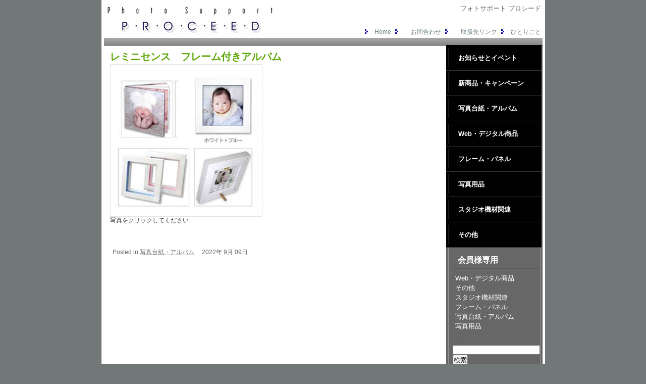

--- FILE ---
content_type: text/html; charset=UTF-8
request_url: https://proceed555.com/?p=8181
body_size: 3328
content:
<!DOCTYPE html PUBLIC "-//W3C//DTD XHTML 1.0 Transitional//EN" "http://www.w3.org/TR/xhtml1/DTD/xhtml1-transitional.dtd">
<html xmlns="http://www.w3.org/1999/xhtml">
<head profile="http://gmpg.org/xfn/11">
<meta http-equiv="Content-Type" content="text/html; charset=UTF-8" />
<title>フォトサポート プロシード  &raquo; レミニセンス　フレーム付きアルバム</title>
<meta name="distribution" content="global" />
<meta name="robots" content="follow, all" />
<meta name="language" content="en, sv" />
<meta name="generator" content="WordPress 4.0.38" />
<link rel="alternate" type="application/rss+xml" title="RSS 2.0" href="https://proceed555.com/?feed=rss2" />
<link rel="alternate" type="text/xml" title="RSS .92" href="https://proceed555.com/?feed=rss" />
<link rel="alternate" type="application/atom+xml" title="Atom 0.3" href="https://proceed555.com/?feed=atom" />
<link rel="pingback" href="https://proceed555.com/xmlrpc.php" />
	<link rel='archives' title='2026年1月' href='https://proceed555.com/?m=202601' />
	<link rel='archives' title='2025年12月' href='https://proceed555.com/?m=202512' />
	<link rel='archives' title='2025年11月' href='https://proceed555.com/?m=202511' />
	<link rel='archives' title='2025年10月' href='https://proceed555.com/?m=202510' />
	<link rel='archives' title='2025年7月' href='https://proceed555.com/?m=202507' />
	<link rel='archives' title='2025年3月' href='https://proceed555.com/?m=202503' />
	<link rel='archives' title='2025年1月' href='https://proceed555.com/?m=202501' />
	<link rel='archives' title='2024年11月' href='https://proceed555.com/?m=202411' />
	<link rel='archives' title='2024年10月' href='https://proceed555.com/?m=202410' />
	<link rel='archives' title='2024年8月' href='https://proceed555.com/?m=202408' />
	<link rel='archives' title='2024年2月' href='https://proceed555.com/?m=202402' />
	<link rel='archives' title='2023年9月' href='https://proceed555.com/?m=202309' />
	<link rel='archives' title='2022年9月' href='https://proceed555.com/?m=202209' />
	<link rel='archives' title='2022年7月' href='https://proceed555.com/?m=202207' />
	<link rel='archives' title='2022年3月' href='https://proceed555.com/?m=202203' />
	<link rel='archives' title='2022年2月' href='https://proceed555.com/?m=202202' />
	<link rel='archives' title='2022年1月' href='https://proceed555.com/?m=202201' />
	<link rel='archives' title='2021年10月' href='https://proceed555.com/?m=202110' />
	<link rel='archives' title='2021年9月' href='https://proceed555.com/?m=202109' />
	<link rel='archives' title='2021年5月' href='https://proceed555.com/?m=202105' />
	<link rel='archives' title='2021年1月' href='https://proceed555.com/?m=202101' />
	<link rel='archives' title='2020年11月' href='https://proceed555.com/?m=202011' />
	<link rel='archives' title='2020年2月' href='https://proceed555.com/?m=202002' />
	<link rel='archives' title='2020年1月' href='https://proceed555.com/?m=202001' />
	<link rel='archives' title='2019年10月' href='https://proceed555.com/?m=201910' />
	<link rel='archives' title='2018年3月' href='https://proceed555.com/?m=201803' />
	<link rel='archives' title='2017年10月' href='https://proceed555.com/?m=201710' />
	<link rel='archives' title='2017年8月' href='https://proceed555.com/?m=201708' />
	<link rel='archives' title='2017年6月' href='https://proceed555.com/?m=201706' />
	<link rel='archives' title='2017年5月' href='https://proceed555.com/?m=201705' />
	<link rel='archives' title='2017年4月' href='https://proceed555.com/?m=201704' />
	<link rel='archives' title='2017年3月' href='https://proceed555.com/?m=201703' />
	<link rel='archives' title='2016年11月' href='https://proceed555.com/?m=201611' />
	<link rel='archives' title='2016年7月' href='https://proceed555.com/?m=201607' />
	<link rel='archives' title='2015年11月' href='https://proceed555.com/?m=201511' />
	<link rel='archives' title='2014年7月' href='https://proceed555.com/?m=201407' />
	<link rel='archives' title='2013年1月' href='https://proceed555.com/?m=201301' />
	<link rel='archives' title='2012年10月' href='https://proceed555.com/?m=201210' />
	<link rel='archives' title='2007年12月' href='https://proceed555.com/?m=200712' />
	<link rel='archives' title='2007年11月' href='https://proceed555.com/?m=200711' />
<link rel="stylesheet" href="https://proceed555.com/wp-content/themes/proceed01/style.css" type="text/css"  />
<link rel='stylesheet' id='iqfmcss-css'  href='https://proceed555.com/wp-content/plugins/inquiry-form-creator/css/inquiry-form.css?ver=0.7' type='text/css' media='all' />
<script type='text/javascript' src='https://proceed555.com/wp-includes/js/jquery/jquery.js?ver=1.11.1'></script>
<script type='text/javascript' src='https://proceed555.com/wp-includes/js/jquery/jquery-migrate.min.js?ver=1.2.1'></script>
<script type='text/javascript' src='https://proceed555.com/wp-content/plugins/inquiry-form-creator/js/ajaxzip2/ajaxzip2.js?ver=2.10'></script>
<script type='text/javascript' src='https://proceed555.com/wp-content/plugins/inquiry-form-creator/js/jquery.upload.js?ver=1.0.2'></script>
<link rel="EditURI" type="application/rsd+xml" title="RSD" href="https://proceed555.com/xmlrpc.php?rsd" />
<link rel="wlwmanifest" type="application/wlwmanifest+xml" href="https://proceed555.com/wp-includes/wlwmanifest.xml" /> 
<link rel='prev' title='のぼり旗' href='https://proceed555.com/?p=5041' />
<link rel='next' title='ピクトリコプロ・フォトペーパー業務用バルク' href='https://proceed555.com/?p=3742' />
<meta name="generator" content="WordPress 4.0.38" />
<link rel='canonical' href='https://proceed555.com/?p=8181' />
<link rel='shortlink' href='https://proceed555.com/?p=8181' />
<script>AjaxZip2.JSONDATA = "http://proceed555.com/wp-content/plugins/inquiry-form-creator/js/ajaxzip2/data";</script></head>

<body id="home" class="log">
<div id="wrap">
<div id="nav">
<div id="header">
<h1><a href="http://proceed555.com"><img src="http://proceed555.com/img/proceed_spacer.gif" title="フォトサポート プロシード" /></a></h1>
<span>フォトサポート プロシード</span>

<div id="nav">
<ul id="navbar" class="li">
<li ><a href="http://proceed555.com/">　　Home</a></li>
<li class="page_item page-item-2"><a href="https://proceed555.com/?page_id=2">　　　お問合わせ</a></li>
<li class="page_item page-item-11"><a href="https://proceed555.com/?page_id=11">　　　取扱先リンク</a></li>
<li class="page_item page-item-7"><a href="https://proceed555.com/?page_id=7">　　ひとりごと</a></li>
</ul></div>

</div><div id="content">
<br>
<!--
<div id="header">
<div id="logo-text">
						<h1><a href="http://proceed555.com/">フォトサポート プロシード</a></h1>
						<span><em class="no-italics">フォトサポート プロシード</em></span>
					</div>
</div>
-->
    <div class="entry">
    <h3 class="entrytitle" id="post-8181"> <a href="https://proceed555.com/?p=8181" rel="bookmark">
      レミニセンス　フレーム付きアルバム      </a> </h3>


    <div class="entrybody">
      <div id="attachment_8182" style="width: 310px" class="wp-caption aligncenter"><a href="http://proceed555.com/wp-content/uploads/2022/09/9da2738e60c8acb674418ceb3232cd95.pdf"><img class="wp-image-8182 size-medium" src="http://proceed555.com/wp-content/uploads/2022/09/f9a647d203187c3b3571717151b5d669-300x300.jpg" alt="レミニセンス" width="300" height="300" /></a><p class="wp-caption-text">写真をクリックしてください</p></div>
<p>&nbsp;</p>

 <div class="entrymeta">

	  			Posted in <a href="https://proceed555.com/?cat=1" rel="category">写真台紙・アルバム</a>	  			      </strong>  
　2022年 9月 09日 </div>
    </div>
	<rdf:RDF xmlns:rdf="http://www.w3.org/1999/02/22-rdf-syntax-ns#"
			xmlns:dc="http://purl.org/dc/elements/1.1/"
			xmlns:trackback="http://madskills.com/public/xml/rss/module/trackback/">
		<rdf:Description rdf:about="https://proceed555.com/?p=8181"
    dc:identifier="https://proceed555.com/?p=8181"
    dc:title="レミニセンス　フレーム付きアルバム"
    trackback:ping="http://proceed555.com/wp-trackback.php?p=8181" />
</rdf:RDF>
  </div>
   
<div id="commentblock"> 
<!--comments area--> 
<h2 id="comments"> 
No Comment 
</h2> 
<ol class="commentlist" id="commentlist"> 
 
 
<!-- If comments are closed. --> 
<li style="display:none"></li> 
</ol> 
<p></p> 
 
 
<div id="loading" style="display: none;">Posting your comment.</div> 
<div id="errors"></div> 
 
</div>     <p>
      </p>
</div>
<div id="sidebar">
<div id="side_nav">
<ul>
<li><a href="http://proceed555.com/?cat=13">お知らせとイベント</a></li>
<li><a href="http://proceed555.com/?cat=14">新商品・キャンペーン</a></li>
<li><a href="http://proceed555.com/?p=15">写真台紙・アルバム</a></li>
<li><a href="http://proceed555.com/?p=13">Web・デジタル商品</a></li>
<li><a href="http://proceed555.com/?p=5148">フレーム・パネル</a></li>
<li><a href="http://proceed555.com/?p=16">写真用品</a></li>
<li><a href="http://proceed555.com/?p=17">スタジオ機材関連</a></li>
<li><a href="http://proceed555.com/?p=3217 ">その他</a></li>
</ul>
</div>
<br>
<div id="side_txt">
<h2>会員様専用</h2>
<ul>
	<li class="cat-item cat-item-4"><a href="https://proceed555.com/?cat=4" title="Web系商品とデジタル関係の案内">Web・デジタル商品</a>
</li>
	<li class="cat-item cat-item-18"><a href="https://proceed555.com/?cat=18" title="その他">その他　</a>
</li>
	<li class="cat-item cat-item-10"><a href="https://proceed555.com/?cat=10" title="スタジオ機材関連の商品カテゴリーです">スタジオ機材関連</a>
</li>
	<li class="cat-item cat-item-20"><a href="https://proceed555.com/?cat=20" title="写真額やパネル、フレームなど">フレーム・パネル</a>
</li>
	<li class="cat-item cat-item-1"><a href="https://proceed555.com/?cat=1" title="写真台紙とアルバム商品のご案内">写真台紙・アルバム</a>
</li>
	<li class="cat-item cat-item-7"><a href="https://proceed555.com/?cat=7" title="写真用品">写真用品</a>
</li>
</ul>

<!--
<h2>Monthly Archives</h2>
<ul>
	<li><a href='https://proceed555.com/?m=202601'>2026年1月</a></li>
	<li><a href='https://proceed555.com/?m=202512'>2025年12月</a></li>
	<li><a href='https://proceed555.com/?m=202511'>2025年11月</a></li>
	<li><a href='https://proceed555.com/?m=202510'>2025年10月</a></li>
	<li><a href='https://proceed555.com/?m=202507'>2025年7月</a></li>
	<li><a href='https://proceed555.com/?m=202503'>2025年3月</a></li>
	<li><a href='https://proceed555.com/?m=202501'>2025年1月</a></li>
	<li><a href='https://proceed555.com/?m=202411'>2024年11月</a></li>
	<li><a href='https://proceed555.com/?m=202410'>2024年10月</a></li>
	<li><a href='https://proceed555.com/?m=202408'>2024年8月</a></li>
	<li><a href='https://proceed555.com/?m=202402'>2024年2月</a></li>
	<li><a href='https://proceed555.com/?m=202309'>2023年9月</a></li>
	<li><a href='https://proceed555.com/?m=202209'>2022年9月</a></li>
	<li><a href='https://proceed555.com/?m=202207'>2022年7月</a></li>
	<li><a href='https://proceed555.com/?m=202203'>2022年3月</a></li>
	<li><a href='https://proceed555.com/?m=202202'>2022年2月</a></li>
	<li><a href='https://proceed555.com/?m=202201'>2022年1月</a></li>
	<li><a href='https://proceed555.com/?m=202110'>2021年10月</a></li>
	<li><a href='https://proceed555.com/?m=202109'>2021年9月</a></li>
	<li><a href='https://proceed555.com/?m=202105'>2021年5月</a></li>
	<li><a href='https://proceed555.com/?m=202101'>2021年1月</a></li>
	<li><a href='https://proceed555.com/?m=202011'>2020年11月</a></li>
	<li><a href='https://proceed555.com/?m=202002'>2020年2月</a></li>
	<li><a href='https://proceed555.com/?m=202001'>2020年1月</a></li>
	<li><a href='https://proceed555.com/?m=201910'>2019年10月</a></li>
	<li><a href='https://proceed555.com/?m=201803'>2018年3月</a></li>
	<li><a href='https://proceed555.com/?m=201710'>2017年10月</a></li>
	<li><a href='https://proceed555.com/?m=201708'>2017年8月</a></li>
	<li><a href='https://proceed555.com/?m=201706'>2017年6月</a></li>
	<li><a href='https://proceed555.com/?m=201705'>2017年5月</a></li>
	<li><a href='https://proceed555.com/?m=201704'>2017年4月</a></li>
	<li><a href='https://proceed555.com/?m=201703'>2017年3月</a></li>
	<li><a href='https://proceed555.com/?m=201611'>2016年11月</a></li>
	<li><a href='https://proceed555.com/?m=201607'>2016年7月</a></li>
	<li><a href='https://proceed555.com/?m=201511'>2015年11月</a></li>
	<li><a href='https://proceed555.com/?m=201407'>2014年7月</a></li>
	<li><a href='https://proceed555.com/?m=201301'>2013年1月</a></li>
	<li><a href='https://proceed555.com/?m=201210'>2012年10月</a></li>
	<li><a href='https://proceed555.com/?m=200712'>2007年12月</a></li>
	<li><a href='https://proceed555.com/?m=200711'>2007年11月</a></li>
</ul>
-->

<form role="search" method="get" id="searchform" class="searchform" action="https://proceed555.com/">
				<div>
					<label class="screen-reader-text" for="s">検索:</label>
					<input type="text" value="" name="s" id="s" />
					<input type="submit" id="searchsubmit" value="検索" />
				</div>
			</form>			<div class="textwidget"><br>
<br>
<a href="https://calendar.google.com/calendar/embed?src=proceed555.okabe%40gmail.com&ctz=Asia/Tokyo" target="_blank" style="color:#000000;font-weight:bold;"><img src="http://proceed555.com/img/calender.gif" alt="予定表"></a></div>
		
</div>
</div>

<div id="footer">
<br><br>
<div id="add">
<strong>【 PROCEED 】</strong>　〒830-0054　福岡県久留米市藤光町925-432　TEL/FAX:0942-27-0397　<a href="http://proceed555.com/?page_id=2"><img src="http://proceed555.com/img/mark0.gif" border="0">お問合わせ</a>
</div>
<br>
  <p>Copyright &copy;&nbsp;2007 <a href="http://proceed555.com/">フォトサポート プロシード</a></p>
</div>
</div>
</body></html>

--- FILE ---
content_type: text/css
request_url: https://proceed555.com/wp-content/themes/proceed01/style.css
body_size: 2499
content:
/*
	Theme Name: Proceed
	Theme URI: http://www.an-art.jp/
	Author: AN-ART
	Author URI: http://www.an-art.jp/
*/
* {
margin:0;
padding:0;
}

body {
background:#727878 url(images/bg.jpg) repeat-y center;
color:#666;
font-family:Arial, sans-serif;
font-size:small;

font-weight:400;
text-align:left;
margin:0;
padding:0;
}

body,html,ul {
color:#666;
margin:0;
padding:0;
}


#wrap {
overflow:hidden;
position:relative;
width:880px;
margin:0 auto;
}

#header { 
display:block;
background:url(images/logo.jpg) repeat-y left;
height:90px;
width:880px;
}
#header h1{
text-align:left;
color: #9CA90e;
}

#header span {
/*position:relative;
top : -60px ;
left :650px ;*/
position:absolute;
top:8px;
right:8px;
left:auto;
color: #666;
 }

#logo-text span { 
position:relative;
top : -80px ;
left :650px ;

}

#topimg {
width:678px;
height:300px;
background:url(http://proceed.chicappa.jp/img/img.jpg) repeat-x left;
}


#adsense {
padding:0 0 10px;
}

#content {
color:#333;
display:inline;
float:left;
font-size:90%;
text-align:left;
width:650px;
*width:680px;
margin:0 0 0 6px;
padding:0;
}







#content .main_left{
float:left;
width:280px;
}
#content .main_left h2{
display:block;
width:265px;
height:20px;
border-bottom:1px solid #ccc;
border-left:5px solid #666;
padding:0 0 0 10px;
font-size:17px;
line-height:20px;
color: 	#5CA605;
letter-spacing:0.3em;
margin:20px 0 10px 20px;

}
#content .main_left ul{
margin: 5px 10px 20px 40px;

}

#content .main_right{
float:left;
width:275px;
margin:0 0 0 50px;
}

#content .main_right h2{
display:block;
width:275px;
height:20px;
border-bottom:1px solid #ccc;
border-left:5px solid #666;
padding:0 0 0 10px;
font-size:17px;
line-height:20px;
color: 	#5CA605;
letter-spacing:0.3em;
margin:20px 0 10px 0;
}

#content .main_right ul{
margin: 5px 10px 20px 40px;

}

#content .main{
clear:both;
}

#content .main h2{
display:block;
width:610px;
height:20px;
border-bottom:1px solid #ccc;
border-left:5px solid #666;
padding:0 0 0 10px;
font-size:15px;
line-height:20px;
color: 	#5CA605;
letter-spacing:0.3em;
margin:20px 20px 10px 20px;
}

#content .main p{
margin: 0px 10px 30px 30px;
}

#sidebar {
display:inline;
float:right;
width:186px;
}

#footer {
/*background:url(images/top.gif) repeat-x bottom;*/
clear:both;
width:650px;
margin:0 0 0 8px;
}

#footer p{
display:block;
border-top:1px solid #666;
height:20px;
padding-bottom:5px;
padding-top:5px;
padding-left:6px;
text-align:center;
color:#333;
font:normal 12px/17px arial;
}

#footer a{
color:#333;
}

h2 {
font-size:150%;
}

h4 {
font-size:130%;
}

h5
{
font-size:170%;
font-weight:normal;
margin:25px 0px 32px 13px;
text-decoration:none;
color:#6A836B;
border-bottom:1px solid #7F9C80;
}

ol#commentlist {
/*list-style:none;*/
margin:15px 0 0;
padding:0;
}

.commentname {
color:#4b5ba2;
}

.commentname a {
color:#333;
font:bold 110% "Trebuchet MS", "Lucida Grande", verdana, helvetica, arial, sans-serif;
text-decoration:underline;
}

.commenttext {
background:#F2FCE6;
min-height:90px;
border:1px solid #DBE9C9;
margin-top:12px;
}

* html .commenttext {
height:90px;
overflow:visible;
}

.commentp {
padding:20px 12px 10px 10px;
}

.commenttext p {
margin:0 0 10px;
padding:0;
}

#commentblock ol li {
margin-bottom:30px;
}

#commentblock {
margin-left:4px;
}

.gravatar {
background:url(images/grav.png) no-repeat;
display:inline;
float:left;
height:32px;
width:32px;
margin:20px 0 0 10px;
padding:8px;
}

#commentsform p {
margin:5px 0px 5px 10px;
}

a img {
border:0;
}

h3.entrytitle,h3 {
color:#5CA605;
display:block;
font-size:170%;
font-weight:bold;
line-height:100%;
margin:0;
padding:0px 0px 0px 10px;
}

h3.entrytitle a,h3.entrytitle a:visited,h3 a {
color:#5CA605;
font-weight:bold;
text-decoration:none;
text-transform:capitalize;
}

h3.entrytitle_page,h3 {
color:#5CA605;
display:block;
font-size:170%;
font-weight:bold;
line-height:100%;
margin:20px 0 0 8px;
padding:0;
}

h3.entrytitle_page a,h3.entrytitle_page a:visited,h3 a {
color:#5CA605;
font-weight:bold;
text-decoration:none;
text-transform:capitalize;
}

454545
h3.entrytitle a:hover,h3 a:hover {
text-decoration:underline;
}

.entry {
margin-bottom:5px;
margin-top:0;
padding-bottom:5px;
padding-left:2px;
}

.entrybody img {
border:1px solid #e5e5e5;
}

.entrybody {
background-position:top left;
background-repeat:repeat-y;
margin:0;
padding:5px 5px 10px 10px;
}

.entrybody p {
margin-bottom:15px;
text-align:left;
}

code {
background-color:#eee;
border:1px solid #CCC;
padding:5px;
}

.entrymeta {
color:#656565;
font-weight:400;
margin-bottom:5px;
margin-top:0px;
padding:5px 0px 5px 5px;
/*background:#DDE4E7;*/
}

.entrymeta_top {
color:#557687;
font-weight:400;
margin-bottom:5px;
margin-top:0px;
padding:5px 0px 0px 10px;
font-size:12px;
}

h2.archives {
background-color:#FFC;
color:#999;
font-style:italic;
margin:0 0 25px 0;
text-align:center;
}

.entrymeta-single {
color:#333;
margin:10px 0 20px 10px;
text-align:right;
}


#sidebar ul#feed {
list-style:none;
margin:15px 0;
padding:0;
}

#sidebar ul#feed li {
padding-bottom:3px;
padding-top:3px;
}

#sidebar ul#feed li a {
background:url(images/feed-icon-16x16.png) no-repeat left 50%;
padding-left:25px;
border-style:none;
}

.entrybody ul,.entrybody ol {
margin-bottom:10px;
margin-left:30px;
margin-top:10px;
}

.entrybody li {
padding-bottom:2px;
padding-top:2px;
}

#sidebar h2 {
border-bottom:1px solid #000033;
color:#fff;
font:bold 16px verdana;
letter-spacing:0;
line-height:120%;
text-transform:capitalize;
margin:0px;
padding-bottom:6px;
}

#sidebar h2 a {
color:#454545;
}

.sidebarbg {
background-color:#eee;
padding:3px;
}

.scrobblersmall {
color:#ccc;
font-size:11px;
font-style:italic;
}

#sidbar .children{
padding:0;
margin:0;
}

#sidebar ul {
line-height:1.5em;
list-style:none;
margin:0px 5px;
padding:10px 0;
}

#sidebar li{
list-style:none;
}

#sidebar ul li a{
color:#fff;
text-decoration:none !important;
margin:0;
}

#sidebar ul li a:hover {
background:#F5FBFF;
color:#516F86;
}

#searchdiv {
font-weight:700;
margin-bottom:25px;
margin-top:15px;
padding:0;
}


.navigation ul {
list-style:none;
margin:0;
padding:0;
}


blockquote {
border-left:4px solid #7FDF09;
color:#444;
padding-left:8px;
margin:0 25px;
}

h1,h2,h3,h4,#comments {
font-weight:400;
color:#fff;
}

h3,#commentblock h2 {
font-size:120%;
margin-left:10px;
}

.entrybody a:link,.entrybody a:visited {
color:#707070;
font-weight:400;
text-decoration:underline;
}

.entrybody a:active,.entrybody a:hover {
color:#707070;
font-weight:400;
text-decoration:none;
}

a,a:visited,a:hover {
color:#697C83;
text-decoration:none;
}


.navigation a:link span,.navigation a:visited span,.navigation a:hover span {
background:url(images/active2.gif) right bottom no-repeat;
height:24px;
padding-right:12px;
}


.current_page_item a:link span,.current_page_item a:visited span,.current_page_item a:hover span {
background:url(images/current2.gif) right bottom no-repeat;
height:27px;
padding-right:15px;
}
/*TOPナビゲーション*/

#nav{
	margin-right: 7px;
        padding-right:20px;
	width:870px;
}
#navbar{
       position:absolute;
       top:55px;
       right:8px;
       left:auto;
       font-size:12px;

}
#navbar ul{
       padding-right:8px;

}
#navbar li{
       display: inline;
}
.page_item li{

}
/*サイドバー*/
#side_nav{
	margin:0;
	padding:0;
	text-align:left;
}
#side_nav ul{
	margin:0;
	padding:0;
	line-height:50px;
	text-indent:24px;
	color:#fff;
}
#side_nav li{
	display: block;  
	line-height:50px;
	text-indent:24px;
	background-image:url(http://proceed555.com/img/side_nav.jpg);
        width:189px;
        *width:187px;
}
#side_nav ul li a{
	display: block;   
	text-decoration:none;
	background-image:url(http://proceed555.com/img/side_nav.jpg);
	width:200px;
	color:#fff;
	font-size:13px;
	font-weight:bold;
        width:189px;
        *width:187px;
}
#side_nav ul li a:hover{
	display: block;   
	background-image:url(http://proceed555.com/img/side_nav_a.jpg);
	text-decoration:none; 
        width:189px;
        *width:187px;
}
#side_txt{
        padding-left:13px;
}
#side_txt h2{
        padding-left:10px;
}



.li li{
	background-image:url(http://proceed555.com/img/mark.gif);
        background-repeat:no-repeat;
        background-position:left;
        marker-offset:5px;
}

#add{
        width:95%;
        margin:0 auto 10px auto;
        padding:10px;
        border:1px solid #ccc;
        background-color:#DDE4E7;
        text-align:center;
}
/* Page style */
.page_entrybody{
width:80%;
margin:0 auto;
text-align:center;
}
.page_entrybody p{
margin-bottom:15px;
text-align:left;
}
.page_entrybody li{
margin-bottom:15px;
text-align:left;
}

.nocomments{
color:#fff;
}

/*--------------form----------------*/

.iqfm-table td{
text-align:left;
font-size:110%;
}

.iqfm-table th{
text-align:left;

}

form th span{
color:red;
}
.formcomment{

}

.thx{/*申し込みありがとうございました*/
margin:30px 0;
font-weight:bold;
color:red;
}